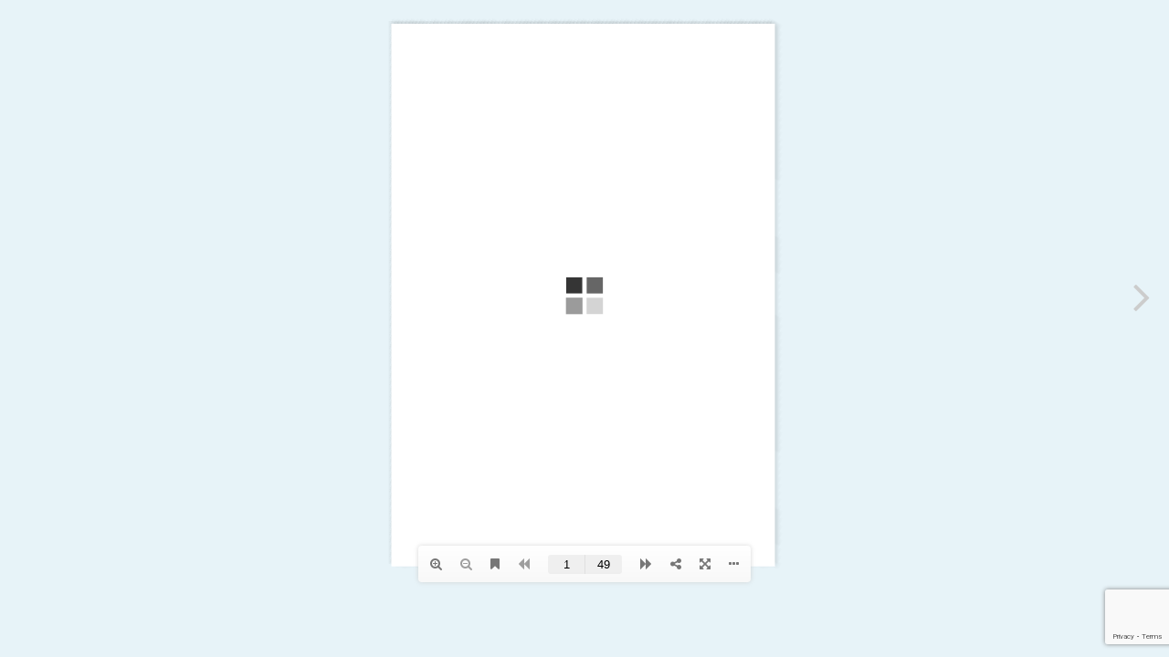

--- FILE ---
content_type: text/html; charset=utf-8
request_url: https://www.google.com/recaptcha/api2/anchor?ar=1&k=6LcMiR4qAAAAADJnvLnXbXEExVDYUsNJilLej92C&co=aHR0cHM6Ly9tZWdhcmVmb3JtLmNvbS50cjo0NDM.&hl=en&v=PoyoqOPhxBO7pBk68S4YbpHZ&size=invisible&anchor-ms=20000&execute-ms=30000&cb=poqtsivjktb8
body_size: 48454
content:
<!DOCTYPE HTML><html dir="ltr" lang="en"><head><meta http-equiv="Content-Type" content="text/html; charset=UTF-8">
<meta http-equiv="X-UA-Compatible" content="IE=edge">
<title>reCAPTCHA</title>
<style type="text/css">
/* cyrillic-ext */
@font-face {
  font-family: 'Roboto';
  font-style: normal;
  font-weight: 400;
  font-stretch: 100%;
  src: url(//fonts.gstatic.com/s/roboto/v48/KFO7CnqEu92Fr1ME7kSn66aGLdTylUAMa3GUBHMdazTgWw.woff2) format('woff2');
  unicode-range: U+0460-052F, U+1C80-1C8A, U+20B4, U+2DE0-2DFF, U+A640-A69F, U+FE2E-FE2F;
}
/* cyrillic */
@font-face {
  font-family: 'Roboto';
  font-style: normal;
  font-weight: 400;
  font-stretch: 100%;
  src: url(//fonts.gstatic.com/s/roboto/v48/KFO7CnqEu92Fr1ME7kSn66aGLdTylUAMa3iUBHMdazTgWw.woff2) format('woff2');
  unicode-range: U+0301, U+0400-045F, U+0490-0491, U+04B0-04B1, U+2116;
}
/* greek-ext */
@font-face {
  font-family: 'Roboto';
  font-style: normal;
  font-weight: 400;
  font-stretch: 100%;
  src: url(//fonts.gstatic.com/s/roboto/v48/KFO7CnqEu92Fr1ME7kSn66aGLdTylUAMa3CUBHMdazTgWw.woff2) format('woff2');
  unicode-range: U+1F00-1FFF;
}
/* greek */
@font-face {
  font-family: 'Roboto';
  font-style: normal;
  font-weight: 400;
  font-stretch: 100%;
  src: url(//fonts.gstatic.com/s/roboto/v48/KFO7CnqEu92Fr1ME7kSn66aGLdTylUAMa3-UBHMdazTgWw.woff2) format('woff2');
  unicode-range: U+0370-0377, U+037A-037F, U+0384-038A, U+038C, U+038E-03A1, U+03A3-03FF;
}
/* math */
@font-face {
  font-family: 'Roboto';
  font-style: normal;
  font-weight: 400;
  font-stretch: 100%;
  src: url(//fonts.gstatic.com/s/roboto/v48/KFO7CnqEu92Fr1ME7kSn66aGLdTylUAMawCUBHMdazTgWw.woff2) format('woff2');
  unicode-range: U+0302-0303, U+0305, U+0307-0308, U+0310, U+0312, U+0315, U+031A, U+0326-0327, U+032C, U+032F-0330, U+0332-0333, U+0338, U+033A, U+0346, U+034D, U+0391-03A1, U+03A3-03A9, U+03B1-03C9, U+03D1, U+03D5-03D6, U+03F0-03F1, U+03F4-03F5, U+2016-2017, U+2034-2038, U+203C, U+2040, U+2043, U+2047, U+2050, U+2057, U+205F, U+2070-2071, U+2074-208E, U+2090-209C, U+20D0-20DC, U+20E1, U+20E5-20EF, U+2100-2112, U+2114-2115, U+2117-2121, U+2123-214F, U+2190, U+2192, U+2194-21AE, U+21B0-21E5, U+21F1-21F2, U+21F4-2211, U+2213-2214, U+2216-22FF, U+2308-230B, U+2310, U+2319, U+231C-2321, U+2336-237A, U+237C, U+2395, U+239B-23B7, U+23D0, U+23DC-23E1, U+2474-2475, U+25AF, U+25B3, U+25B7, U+25BD, U+25C1, U+25CA, U+25CC, U+25FB, U+266D-266F, U+27C0-27FF, U+2900-2AFF, U+2B0E-2B11, U+2B30-2B4C, U+2BFE, U+3030, U+FF5B, U+FF5D, U+1D400-1D7FF, U+1EE00-1EEFF;
}
/* symbols */
@font-face {
  font-family: 'Roboto';
  font-style: normal;
  font-weight: 400;
  font-stretch: 100%;
  src: url(//fonts.gstatic.com/s/roboto/v48/KFO7CnqEu92Fr1ME7kSn66aGLdTylUAMaxKUBHMdazTgWw.woff2) format('woff2');
  unicode-range: U+0001-000C, U+000E-001F, U+007F-009F, U+20DD-20E0, U+20E2-20E4, U+2150-218F, U+2190, U+2192, U+2194-2199, U+21AF, U+21E6-21F0, U+21F3, U+2218-2219, U+2299, U+22C4-22C6, U+2300-243F, U+2440-244A, U+2460-24FF, U+25A0-27BF, U+2800-28FF, U+2921-2922, U+2981, U+29BF, U+29EB, U+2B00-2BFF, U+4DC0-4DFF, U+FFF9-FFFB, U+10140-1018E, U+10190-1019C, U+101A0, U+101D0-101FD, U+102E0-102FB, U+10E60-10E7E, U+1D2C0-1D2D3, U+1D2E0-1D37F, U+1F000-1F0FF, U+1F100-1F1AD, U+1F1E6-1F1FF, U+1F30D-1F30F, U+1F315, U+1F31C, U+1F31E, U+1F320-1F32C, U+1F336, U+1F378, U+1F37D, U+1F382, U+1F393-1F39F, U+1F3A7-1F3A8, U+1F3AC-1F3AF, U+1F3C2, U+1F3C4-1F3C6, U+1F3CA-1F3CE, U+1F3D4-1F3E0, U+1F3ED, U+1F3F1-1F3F3, U+1F3F5-1F3F7, U+1F408, U+1F415, U+1F41F, U+1F426, U+1F43F, U+1F441-1F442, U+1F444, U+1F446-1F449, U+1F44C-1F44E, U+1F453, U+1F46A, U+1F47D, U+1F4A3, U+1F4B0, U+1F4B3, U+1F4B9, U+1F4BB, U+1F4BF, U+1F4C8-1F4CB, U+1F4D6, U+1F4DA, U+1F4DF, U+1F4E3-1F4E6, U+1F4EA-1F4ED, U+1F4F7, U+1F4F9-1F4FB, U+1F4FD-1F4FE, U+1F503, U+1F507-1F50B, U+1F50D, U+1F512-1F513, U+1F53E-1F54A, U+1F54F-1F5FA, U+1F610, U+1F650-1F67F, U+1F687, U+1F68D, U+1F691, U+1F694, U+1F698, U+1F6AD, U+1F6B2, U+1F6B9-1F6BA, U+1F6BC, U+1F6C6-1F6CF, U+1F6D3-1F6D7, U+1F6E0-1F6EA, U+1F6F0-1F6F3, U+1F6F7-1F6FC, U+1F700-1F7FF, U+1F800-1F80B, U+1F810-1F847, U+1F850-1F859, U+1F860-1F887, U+1F890-1F8AD, U+1F8B0-1F8BB, U+1F8C0-1F8C1, U+1F900-1F90B, U+1F93B, U+1F946, U+1F984, U+1F996, U+1F9E9, U+1FA00-1FA6F, U+1FA70-1FA7C, U+1FA80-1FA89, U+1FA8F-1FAC6, U+1FACE-1FADC, U+1FADF-1FAE9, U+1FAF0-1FAF8, U+1FB00-1FBFF;
}
/* vietnamese */
@font-face {
  font-family: 'Roboto';
  font-style: normal;
  font-weight: 400;
  font-stretch: 100%;
  src: url(//fonts.gstatic.com/s/roboto/v48/KFO7CnqEu92Fr1ME7kSn66aGLdTylUAMa3OUBHMdazTgWw.woff2) format('woff2');
  unicode-range: U+0102-0103, U+0110-0111, U+0128-0129, U+0168-0169, U+01A0-01A1, U+01AF-01B0, U+0300-0301, U+0303-0304, U+0308-0309, U+0323, U+0329, U+1EA0-1EF9, U+20AB;
}
/* latin-ext */
@font-face {
  font-family: 'Roboto';
  font-style: normal;
  font-weight: 400;
  font-stretch: 100%;
  src: url(//fonts.gstatic.com/s/roboto/v48/KFO7CnqEu92Fr1ME7kSn66aGLdTylUAMa3KUBHMdazTgWw.woff2) format('woff2');
  unicode-range: U+0100-02BA, U+02BD-02C5, U+02C7-02CC, U+02CE-02D7, U+02DD-02FF, U+0304, U+0308, U+0329, U+1D00-1DBF, U+1E00-1E9F, U+1EF2-1EFF, U+2020, U+20A0-20AB, U+20AD-20C0, U+2113, U+2C60-2C7F, U+A720-A7FF;
}
/* latin */
@font-face {
  font-family: 'Roboto';
  font-style: normal;
  font-weight: 400;
  font-stretch: 100%;
  src: url(//fonts.gstatic.com/s/roboto/v48/KFO7CnqEu92Fr1ME7kSn66aGLdTylUAMa3yUBHMdazQ.woff2) format('woff2');
  unicode-range: U+0000-00FF, U+0131, U+0152-0153, U+02BB-02BC, U+02C6, U+02DA, U+02DC, U+0304, U+0308, U+0329, U+2000-206F, U+20AC, U+2122, U+2191, U+2193, U+2212, U+2215, U+FEFF, U+FFFD;
}
/* cyrillic-ext */
@font-face {
  font-family: 'Roboto';
  font-style: normal;
  font-weight: 500;
  font-stretch: 100%;
  src: url(//fonts.gstatic.com/s/roboto/v48/KFO7CnqEu92Fr1ME7kSn66aGLdTylUAMa3GUBHMdazTgWw.woff2) format('woff2');
  unicode-range: U+0460-052F, U+1C80-1C8A, U+20B4, U+2DE0-2DFF, U+A640-A69F, U+FE2E-FE2F;
}
/* cyrillic */
@font-face {
  font-family: 'Roboto';
  font-style: normal;
  font-weight: 500;
  font-stretch: 100%;
  src: url(//fonts.gstatic.com/s/roboto/v48/KFO7CnqEu92Fr1ME7kSn66aGLdTylUAMa3iUBHMdazTgWw.woff2) format('woff2');
  unicode-range: U+0301, U+0400-045F, U+0490-0491, U+04B0-04B1, U+2116;
}
/* greek-ext */
@font-face {
  font-family: 'Roboto';
  font-style: normal;
  font-weight: 500;
  font-stretch: 100%;
  src: url(//fonts.gstatic.com/s/roboto/v48/KFO7CnqEu92Fr1ME7kSn66aGLdTylUAMa3CUBHMdazTgWw.woff2) format('woff2');
  unicode-range: U+1F00-1FFF;
}
/* greek */
@font-face {
  font-family: 'Roboto';
  font-style: normal;
  font-weight: 500;
  font-stretch: 100%;
  src: url(//fonts.gstatic.com/s/roboto/v48/KFO7CnqEu92Fr1ME7kSn66aGLdTylUAMa3-UBHMdazTgWw.woff2) format('woff2');
  unicode-range: U+0370-0377, U+037A-037F, U+0384-038A, U+038C, U+038E-03A1, U+03A3-03FF;
}
/* math */
@font-face {
  font-family: 'Roboto';
  font-style: normal;
  font-weight: 500;
  font-stretch: 100%;
  src: url(//fonts.gstatic.com/s/roboto/v48/KFO7CnqEu92Fr1ME7kSn66aGLdTylUAMawCUBHMdazTgWw.woff2) format('woff2');
  unicode-range: U+0302-0303, U+0305, U+0307-0308, U+0310, U+0312, U+0315, U+031A, U+0326-0327, U+032C, U+032F-0330, U+0332-0333, U+0338, U+033A, U+0346, U+034D, U+0391-03A1, U+03A3-03A9, U+03B1-03C9, U+03D1, U+03D5-03D6, U+03F0-03F1, U+03F4-03F5, U+2016-2017, U+2034-2038, U+203C, U+2040, U+2043, U+2047, U+2050, U+2057, U+205F, U+2070-2071, U+2074-208E, U+2090-209C, U+20D0-20DC, U+20E1, U+20E5-20EF, U+2100-2112, U+2114-2115, U+2117-2121, U+2123-214F, U+2190, U+2192, U+2194-21AE, U+21B0-21E5, U+21F1-21F2, U+21F4-2211, U+2213-2214, U+2216-22FF, U+2308-230B, U+2310, U+2319, U+231C-2321, U+2336-237A, U+237C, U+2395, U+239B-23B7, U+23D0, U+23DC-23E1, U+2474-2475, U+25AF, U+25B3, U+25B7, U+25BD, U+25C1, U+25CA, U+25CC, U+25FB, U+266D-266F, U+27C0-27FF, U+2900-2AFF, U+2B0E-2B11, U+2B30-2B4C, U+2BFE, U+3030, U+FF5B, U+FF5D, U+1D400-1D7FF, U+1EE00-1EEFF;
}
/* symbols */
@font-face {
  font-family: 'Roboto';
  font-style: normal;
  font-weight: 500;
  font-stretch: 100%;
  src: url(//fonts.gstatic.com/s/roboto/v48/KFO7CnqEu92Fr1ME7kSn66aGLdTylUAMaxKUBHMdazTgWw.woff2) format('woff2');
  unicode-range: U+0001-000C, U+000E-001F, U+007F-009F, U+20DD-20E0, U+20E2-20E4, U+2150-218F, U+2190, U+2192, U+2194-2199, U+21AF, U+21E6-21F0, U+21F3, U+2218-2219, U+2299, U+22C4-22C6, U+2300-243F, U+2440-244A, U+2460-24FF, U+25A0-27BF, U+2800-28FF, U+2921-2922, U+2981, U+29BF, U+29EB, U+2B00-2BFF, U+4DC0-4DFF, U+FFF9-FFFB, U+10140-1018E, U+10190-1019C, U+101A0, U+101D0-101FD, U+102E0-102FB, U+10E60-10E7E, U+1D2C0-1D2D3, U+1D2E0-1D37F, U+1F000-1F0FF, U+1F100-1F1AD, U+1F1E6-1F1FF, U+1F30D-1F30F, U+1F315, U+1F31C, U+1F31E, U+1F320-1F32C, U+1F336, U+1F378, U+1F37D, U+1F382, U+1F393-1F39F, U+1F3A7-1F3A8, U+1F3AC-1F3AF, U+1F3C2, U+1F3C4-1F3C6, U+1F3CA-1F3CE, U+1F3D4-1F3E0, U+1F3ED, U+1F3F1-1F3F3, U+1F3F5-1F3F7, U+1F408, U+1F415, U+1F41F, U+1F426, U+1F43F, U+1F441-1F442, U+1F444, U+1F446-1F449, U+1F44C-1F44E, U+1F453, U+1F46A, U+1F47D, U+1F4A3, U+1F4B0, U+1F4B3, U+1F4B9, U+1F4BB, U+1F4BF, U+1F4C8-1F4CB, U+1F4D6, U+1F4DA, U+1F4DF, U+1F4E3-1F4E6, U+1F4EA-1F4ED, U+1F4F7, U+1F4F9-1F4FB, U+1F4FD-1F4FE, U+1F503, U+1F507-1F50B, U+1F50D, U+1F512-1F513, U+1F53E-1F54A, U+1F54F-1F5FA, U+1F610, U+1F650-1F67F, U+1F687, U+1F68D, U+1F691, U+1F694, U+1F698, U+1F6AD, U+1F6B2, U+1F6B9-1F6BA, U+1F6BC, U+1F6C6-1F6CF, U+1F6D3-1F6D7, U+1F6E0-1F6EA, U+1F6F0-1F6F3, U+1F6F7-1F6FC, U+1F700-1F7FF, U+1F800-1F80B, U+1F810-1F847, U+1F850-1F859, U+1F860-1F887, U+1F890-1F8AD, U+1F8B0-1F8BB, U+1F8C0-1F8C1, U+1F900-1F90B, U+1F93B, U+1F946, U+1F984, U+1F996, U+1F9E9, U+1FA00-1FA6F, U+1FA70-1FA7C, U+1FA80-1FA89, U+1FA8F-1FAC6, U+1FACE-1FADC, U+1FADF-1FAE9, U+1FAF0-1FAF8, U+1FB00-1FBFF;
}
/* vietnamese */
@font-face {
  font-family: 'Roboto';
  font-style: normal;
  font-weight: 500;
  font-stretch: 100%;
  src: url(//fonts.gstatic.com/s/roboto/v48/KFO7CnqEu92Fr1ME7kSn66aGLdTylUAMa3OUBHMdazTgWw.woff2) format('woff2');
  unicode-range: U+0102-0103, U+0110-0111, U+0128-0129, U+0168-0169, U+01A0-01A1, U+01AF-01B0, U+0300-0301, U+0303-0304, U+0308-0309, U+0323, U+0329, U+1EA0-1EF9, U+20AB;
}
/* latin-ext */
@font-face {
  font-family: 'Roboto';
  font-style: normal;
  font-weight: 500;
  font-stretch: 100%;
  src: url(//fonts.gstatic.com/s/roboto/v48/KFO7CnqEu92Fr1ME7kSn66aGLdTylUAMa3KUBHMdazTgWw.woff2) format('woff2');
  unicode-range: U+0100-02BA, U+02BD-02C5, U+02C7-02CC, U+02CE-02D7, U+02DD-02FF, U+0304, U+0308, U+0329, U+1D00-1DBF, U+1E00-1E9F, U+1EF2-1EFF, U+2020, U+20A0-20AB, U+20AD-20C0, U+2113, U+2C60-2C7F, U+A720-A7FF;
}
/* latin */
@font-face {
  font-family: 'Roboto';
  font-style: normal;
  font-weight: 500;
  font-stretch: 100%;
  src: url(//fonts.gstatic.com/s/roboto/v48/KFO7CnqEu92Fr1ME7kSn66aGLdTylUAMa3yUBHMdazQ.woff2) format('woff2');
  unicode-range: U+0000-00FF, U+0131, U+0152-0153, U+02BB-02BC, U+02C6, U+02DA, U+02DC, U+0304, U+0308, U+0329, U+2000-206F, U+20AC, U+2122, U+2191, U+2193, U+2212, U+2215, U+FEFF, U+FFFD;
}
/* cyrillic-ext */
@font-face {
  font-family: 'Roboto';
  font-style: normal;
  font-weight: 900;
  font-stretch: 100%;
  src: url(//fonts.gstatic.com/s/roboto/v48/KFO7CnqEu92Fr1ME7kSn66aGLdTylUAMa3GUBHMdazTgWw.woff2) format('woff2');
  unicode-range: U+0460-052F, U+1C80-1C8A, U+20B4, U+2DE0-2DFF, U+A640-A69F, U+FE2E-FE2F;
}
/* cyrillic */
@font-face {
  font-family: 'Roboto';
  font-style: normal;
  font-weight: 900;
  font-stretch: 100%;
  src: url(//fonts.gstatic.com/s/roboto/v48/KFO7CnqEu92Fr1ME7kSn66aGLdTylUAMa3iUBHMdazTgWw.woff2) format('woff2');
  unicode-range: U+0301, U+0400-045F, U+0490-0491, U+04B0-04B1, U+2116;
}
/* greek-ext */
@font-face {
  font-family: 'Roboto';
  font-style: normal;
  font-weight: 900;
  font-stretch: 100%;
  src: url(//fonts.gstatic.com/s/roboto/v48/KFO7CnqEu92Fr1ME7kSn66aGLdTylUAMa3CUBHMdazTgWw.woff2) format('woff2');
  unicode-range: U+1F00-1FFF;
}
/* greek */
@font-face {
  font-family: 'Roboto';
  font-style: normal;
  font-weight: 900;
  font-stretch: 100%;
  src: url(//fonts.gstatic.com/s/roboto/v48/KFO7CnqEu92Fr1ME7kSn66aGLdTylUAMa3-UBHMdazTgWw.woff2) format('woff2');
  unicode-range: U+0370-0377, U+037A-037F, U+0384-038A, U+038C, U+038E-03A1, U+03A3-03FF;
}
/* math */
@font-face {
  font-family: 'Roboto';
  font-style: normal;
  font-weight: 900;
  font-stretch: 100%;
  src: url(//fonts.gstatic.com/s/roboto/v48/KFO7CnqEu92Fr1ME7kSn66aGLdTylUAMawCUBHMdazTgWw.woff2) format('woff2');
  unicode-range: U+0302-0303, U+0305, U+0307-0308, U+0310, U+0312, U+0315, U+031A, U+0326-0327, U+032C, U+032F-0330, U+0332-0333, U+0338, U+033A, U+0346, U+034D, U+0391-03A1, U+03A3-03A9, U+03B1-03C9, U+03D1, U+03D5-03D6, U+03F0-03F1, U+03F4-03F5, U+2016-2017, U+2034-2038, U+203C, U+2040, U+2043, U+2047, U+2050, U+2057, U+205F, U+2070-2071, U+2074-208E, U+2090-209C, U+20D0-20DC, U+20E1, U+20E5-20EF, U+2100-2112, U+2114-2115, U+2117-2121, U+2123-214F, U+2190, U+2192, U+2194-21AE, U+21B0-21E5, U+21F1-21F2, U+21F4-2211, U+2213-2214, U+2216-22FF, U+2308-230B, U+2310, U+2319, U+231C-2321, U+2336-237A, U+237C, U+2395, U+239B-23B7, U+23D0, U+23DC-23E1, U+2474-2475, U+25AF, U+25B3, U+25B7, U+25BD, U+25C1, U+25CA, U+25CC, U+25FB, U+266D-266F, U+27C0-27FF, U+2900-2AFF, U+2B0E-2B11, U+2B30-2B4C, U+2BFE, U+3030, U+FF5B, U+FF5D, U+1D400-1D7FF, U+1EE00-1EEFF;
}
/* symbols */
@font-face {
  font-family: 'Roboto';
  font-style: normal;
  font-weight: 900;
  font-stretch: 100%;
  src: url(//fonts.gstatic.com/s/roboto/v48/KFO7CnqEu92Fr1ME7kSn66aGLdTylUAMaxKUBHMdazTgWw.woff2) format('woff2');
  unicode-range: U+0001-000C, U+000E-001F, U+007F-009F, U+20DD-20E0, U+20E2-20E4, U+2150-218F, U+2190, U+2192, U+2194-2199, U+21AF, U+21E6-21F0, U+21F3, U+2218-2219, U+2299, U+22C4-22C6, U+2300-243F, U+2440-244A, U+2460-24FF, U+25A0-27BF, U+2800-28FF, U+2921-2922, U+2981, U+29BF, U+29EB, U+2B00-2BFF, U+4DC0-4DFF, U+FFF9-FFFB, U+10140-1018E, U+10190-1019C, U+101A0, U+101D0-101FD, U+102E0-102FB, U+10E60-10E7E, U+1D2C0-1D2D3, U+1D2E0-1D37F, U+1F000-1F0FF, U+1F100-1F1AD, U+1F1E6-1F1FF, U+1F30D-1F30F, U+1F315, U+1F31C, U+1F31E, U+1F320-1F32C, U+1F336, U+1F378, U+1F37D, U+1F382, U+1F393-1F39F, U+1F3A7-1F3A8, U+1F3AC-1F3AF, U+1F3C2, U+1F3C4-1F3C6, U+1F3CA-1F3CE, U+1F3D4-1F3E0, U+1F3ED, U+1F3F1-1F3F3, U+1F3F5-1F3F7, U+1F408, U+1F415, U+1F41F, U+1F426, U+1F43F, U+1F441-1F442, U+1F444, U+1F446-1F449, U+1F44C-1F44E, U+1F453, U+1F46A, U+1F47D, U+1F4A3, U+1F4B0, U+1F4B3, U+1F4B9, U+1F4BB, U+1F4BF, U+1F4C8-1F4CB, U+1F4D6, U+1F4DA, U+1F4DF, U+1F4E3-1F4E6, U+1F4EA-1F4ED, U+1F4F7, U+1F4F9-1F4FB, U+1F4FD-1F4FE, U+1F503, U+1F507-1F50B, U+1F50D, U+1F512-1F513, U+1F53E-1F54A, U+1F54F-1F5FA, U+1F610, U+1F650-1F67F, U+1F687, U+1F68D, U+1F691, U+1F694, U+1F698, U+1F6AD, U+1F6B2, U+1F6B9-1F6BA, U+1F6BC, U+1F6C6-1F6CF, U+1F6D3-1F6D7, U+1F6E0-1F6EA, U+1F6F0-1F6F3, U+1F6F7-1F6FC, U+1F700-1F7FF, U+1F800-1F80B, U+1F810-1F847, U+1F850-1F859, U+1F860-1F887, U+1F890-1F8AD, U+1F8B0-1F8BB, U+1F8C0-1F8C1, U+1F900-1F90B, U+1F93B, U+1F946, U+1F984, U+1F996, U+1F9E9, U+1FA00-1FA6F, U+1FA70-1FA7C, U+1FA80-1FA89, U+1FA8F-1FAC6, U+1FACE-1FADC, U+1FADF-1FAE9, U+1FAF0-1FAF8, U+1FB00-1FBFF;
}
/* vietnamese */
@font-face {
  font-family: 'Roboto';
  font-style: normal;
  font-weight: 900;
  font-stretch: 100%;
  src: url(//fonts.gstatic.com/s/roboto/v48/KFO7CnqEu92Fr1ME7kSn66aGLdTylUAMa3OUBHMdazTgWw.woff2) format('woff2');
  unicode-range: U+0102-0103, U+0110-0111, U+0128-0129, U+0168-0169, U+01A0-01A1, U+01AF-01B0, U+0300-0301, U+0303-0304, U+0308-0309, U+0323, U+0329, U+1EA0-1EF9, U+20AB;
}
/* latin-ext */
@font-face {
  font-family: 'Roboto';
  font-style: normal;
  font-weight: 900;
  font-stretch: 100%;
  src: url(//fonts.gstatic.com/s/roboto/v48/KFO7CnqEu92Fr1ME7kSn66aGLdTylUAMa3KUBHMdazTgWw.woff2) format('woff2');
  unicode-range: U+0100-02BA, U+02BD-02C5, U+02C7-02CC, U+02CE-02D7, U+02DD-02FF, U+0304, U+0308, U+0329, U+1D00-1DBF, U+1E00-1E9F, U+1EF2-1EFF, U+2020, U+20A0-20AB, U+20AD-20C0, U+2113, U+2C60-2C7F, U+A720-A7FF;
}
/* latin */
@font-face {
  font-family: 'Roboto';
  font-style: normal;
  font-weight: 900;
  font-stretch: 100%;
  src: url(//fonts.gstatic.com/s/roboto/v48/KFO7CnqEu92Fr1ME7kSn66aGLdTylUAMa3yUBHMdazQ.woff2) format('woff2');
  unicode-range: U+0000-00FF, U+0131, U+0152-0153, U+02BB-02BC, U+02C6, U+02DA, U+02DC, U+0304, U+0308, U+0329, U+2000-206F, U+20AC, U+2122, U+2191, U+2193, U+2212, U+2215, U+FEFF, U+FFFD;
}

</style>
<link rel="stylesheet" type="text/css" href="https://www.gstatic.com/recaptcha/releases/PoyoqOPhxBO7pBk68S4YbpHZ/styles__ltr.css">
<script nonce="hrnr6Yn5HZ2C8WFohyhaMg" type="text/javascript">window['__recaptcha_api'] = 'https://www.google.com/recaptcha/api2/';</script>
<script type="text/javascript" src="https://www.gstatic.com/recaptcha/releases/PoyoqOPhxBO7pBk68S4YbpHZ/recaptcha__en.js" nonce="hrnr6Yn5HZ2C8WFohyhaMg">
      
    </script></head>
<body><div id="rc-anchor-alert" class="rc-anchor-alert"></div>
<input type="hidden" id="recaptcha-token" value="[base64]">
<script type="text/javascript" nonce="hrnr6Yn5HZ2C8WFohyhaMg">
      recaptcha.anchor.Main.init("[\x22ainput\x22,[\x22bgdata\x22,\x22\x22,\[base64]/[base64]/MjU1Ong/[base64]/[base64]/[base64]/[base64]/[base64]/[base64]/[base64]/[base64]/[base64]/[base64]/[base64]/[base64]/[base64]/[base64]/[base64]\\u003d\x22,\[base64]\\u003d\\u003d\x22,\x22w6HCkmvDgMOpe8K5wqUzwp/Dg8Kfw7A7woPCn8KFw4JAw5hQwrLDiMOQw6HCjSLDlzLCr8OmfQnCksKdBMOiwpXColjDtsKsw5JdecKIw7EZN8OHa8Krwrs8M8KAw5zDr8OuVAbCpm/DsWUIwrUAam9+JSbDnWPCs8OSBT9Bw7Eowo17w4nDj8Kkw5kjFsKYw7pHwqoHwrnCgxHDu33ClcKmw6XDv3LCkMOawp7Cri3ChsOjRsKCLw7Cvx7CkVfDjMOMNFRPwr/DqcO6w5VoSANMwqfDq3fDusKtZTTCmMOyw7DCtsK/wo/CnsKrwr48wrvCrHjCmD3CrW7Do8K+OCjDnMK9CsOTZMOgG19Rw4LCnUjDjhMBw6DCnMOmwpV3GcK8LwlhHMK8w7sKwqfClsOqHMKXcTB7wr/Du0PDiko4DQPDjMOIwqNhw4BcwoLCkmnCucOeccOSwq4eNsOnDMKVw5TDpWE3KsODQ0rCtBHDpRIkXMOiw47DiH8iScKOwr9AG8OmXBjCtMK6IsKncMO0CyjCrMO5C8OsPFcQaE7DpsKML8KpwrlpA1hSw5UNZcK3w7/DpcOiNsKdwqZneU/Dom/Co0tdJMKkMcOdw4HDrjvDpsKpK8OACFrCvcODCXwueDDCoC/CisOgw6PDkzbDl39bw4x6RzI9AmZ4acK7wo3DgA/CgjTDtMOGw6cJwpBvwp4gT8K7YcOTw6V/DRgTfF7DmW4FbsOqwrZDwr/CiMO3SsKdwojCs8ORwoPCr8O1PsKJwpVQTMOJwovCpMOwwrDDicONw6s2LMKQbsOEw4fDm8KPw5l/wpLDgMO7Yy48Exdyw7Z/dVYNw7g8w6cUS0bCjMKzw7JKwrVBSg/[base64]/woZjwo4TwpHCtE/CgcKQHgvCn0HDq8ORKkTCvMK+QTfCusOidVAWw5/CjXrDocOeXMKcXx/CssKZw7/DvsK7wrjDpFQQSWZSe8KsCFlcwoF9csOJwrd/J35fw5vCqTw1OTBNw6LDnsO/PsOsw7VGw6ZMw4ExwrfDpm5pATRLKgheHmfCmsOXWyM0CUzDrFXDhgXDjsOfLUNAA2Q3a8KqwqvDnFZiOAA8w7bCrsO+MsO6w4QUYsOfB0YdAGvCvMKuKDbClTdZc8K4w7fCv8KTScKrL8O2AjzDhMOZwp/DsBHDnUBIYsKYwo/CqMO5w69Bw6suw6LCjmLDvgx9PMOcwonCq8KABRV/KsOqw7tMwpDDklvCjcKMYmVPw7ESwrlefcK2Vl0cRMOcf8OKw5HCvi1Mwp1Uwp/DsWZIwqB/[base64]/wrrDnWk5QsK/eMODwo0PwpnCt8OeQSQuwoHCosOawp0bXBPCu8KWw7xmw6fCpMOzB8OgXQpmwr7CosO4wrQkwrDCr37DsykjbcKAwpE5OUwGRcKJVMO2wr/Ci8Kxw5XDksKFw5h0wrfCgMOQIcOuPcOvRxrCj8OBwoV/wrMTwrAGHjXCiwHCnBJoE8OpP03Dq8KUAsKYWC7CsMO5PsO3cFfDoMOpJjPDohPCrcO7CMKWZzrDuMK5PTApcWtnQ8O3IgM2w5tTR8KNwrlEw5/DmCZOwqjChsKkwoPDscKWT8OdfgIyYScFR3zDvsOpOhh0FMK1K1LCqsOLw6/CtW0Tw6DCj8OzdS8cwpw0NcOWUcKDWi/Cu8KZwr0/Nh3DnsOFHcK+w5FswonDpkrCvR3Cjl5Iw7M/w7/DpMO+woMFJkrDlsOdw5fDpzF0wqDDh8KpB8Kgw7LDvRbDkMOMw4nCrMKxwpzDqMKDwq7CkkjCj8OTw7lNOx5fwp/DpMOvw5LDi1YaKxTDuGFaZ8OiHsO8wojCi8Klw7Jaw7h/DcObKA/CvirCt0fCo8KIKsOYw4JhMsOvY8OhwrvCkcK6GMONXMKZw7XCr08PD8KvSA/[base64]/ClEXDhSbCs0hLw6t4Rwg1C8KUecKqGBNXDCh1JMOJwozDtQ7DiMOkw67Dm1zCuMKcwq8eOWjCrMOrAsKDYkhaw7NEwqXCscKowq7CtsKew5NddsOGw5VcW8ONF2dNc0DCp1HCihLDlMKpwo/Cg8KEwqXCtip7NMOeZwfDg8K5wpVPFVDCn0XDgVXDkMKEwqjDgcOXw4hPH2XCiyvChGxpKMKnwonDlQfCjU7CiklnNsOvwrIDCSgkIMKewqE+w57CscOQw5F4wpDDnAcTwoTCmj7ClsKDwo8HTW/CrQnDn1DCgjjDjsOQwqV7wpPCpVd9BsKabAbDgRA3M13CvSHDlcOAw7vCtMOtw4XDoQPCoERKesO5wozClsKqccKbw6R1wofDpMKVw7cGwrw8w5F4BcOUwppNccO5wq8rw5twR8Kfw7pww7LDkVtAw5/DmMKnaUXCpDt7aBPCn8OuUMOuw4fCt8Omwq4QG3nDtcOyw5jDk8KMW8K+CXjCsmxHw4Now4nCscK9wq/ClsKoAsKWw45/[base64]/Di25rwpFxN8OMw5XCqsKZBWRZwpJ/NDzCoCXDh8KLw4MqwqFew5XDhWfCk8OOwoLDmsOUIhBFwq7DuWHClcK2B3XDvsOVPMK/w5/[base64]/Cu3HDqmvDv8Oiw71YbBfDrsKHw6LCvcOswrfCt8OIw7VdT8KGezpTwpHCssOGaFbCklNKQ8KQC1PDv8KPwrBtLsK1woM3wobDucOOFxAWw5XCscK/Zks5w43DkV7DhFbDpMKHCcOoHhQTw5jDvBHDrj/DowNuw7RLC8OYwqjDgUtAwrI4wropX8OVw4AcAGDDjgfDl8Kewr5zK8K1w6drw7ZqwoV6w7IQwp0Yw4DCj8K1FFrCs1JZw7Q6wp3Di0DDjX5Xw5FmwoBXw58vwp7DoQk/[base64]/Dl8K8w6nClkwADG7CrsO9YcKvwoJAQ17Cq8KdwpPDkz8qRDrDicOresKFwrTCvS5owrVvwpzClMOracOow5nCuwPCjwEKwq3Dtk1Xw4rDucKhwrvCpcKMaMOjwoTCmnLCpULCkUxjwp7DtWjCtMOJPlotHcOOwprDi39lJz/ChsOmEsKjw7zDkgDDj8K2BsOeDjlDSMOYWcObUycrWMOdIsKJwofCu8KCwojDpTtGw7lCw4DDjMOKeMOLWcKYH8OiMsO9dcKXw73DokXCrmHDsHxCJsKLwobCv8OpwqXDgsKYeMKewoTCpnJmGyTChHrDjhl/[base64]/DjXZGwr50wpDDnwovHxlgw7U+wqbCm3xSw51Ow6jDrHTDmcOHM8Kpw4vCj8KtZsKvw4c3b8KYwqEMwpISw5bDlMOhOC8xwqfCp8KGw5w7w5rDvADCmcK4BzvDpxlrwp/[base64]/[base64]/[base64]/[base64]/DnkMoJSYkbsKLKyTCh37DjVTCo8KMw7PDsMKiM8KpwqNLJMOKGMKGworCvmfDlDdjO8ObwqNFXiZHbH5UYMOfa0LDksOiw6cTw7FRwphhKCzDqyvCk8OJw5/CrH4yw7HCk2RXw6jDvT3Dgy4OMDPDkMKhw6DCmcOhwqQ6w5/Dth3ChcOKw4/CsW3CoCLCrcOnfjN2XMOgwrpEw6HDp05Qw7t4wp5MHMOCw6JsdwzChcOOwqNGwqMURsOaLsK2wq1XwqhBw4BYw4DDihDDnsOOUi3CpDRNw6DDhMO5wq9+DCTClMKMw5hywpVWeRTCg3BWw4vCjlQqwrUvw6DClFXDocKgYwN+wpcmwpVvXMORw5FVw4/Ds8KsDTIGeUAeZCsfKTLDvcKIP3M4wpTDg8KRw6nCkMOqwpJawr/CscOnw5DChcODH2Fuw7JIB8ONw6LDsyHDpcOcw4IuwodBOcODCcKERH7DoMKtwr/[base64]/W2VFwr8twqDCk3N1cDXDrD3CkMOeN8KSwoTDs3FqOMKfwoRoXMOeMyrDnCswHFJVeX3CpMKdw4DDgMKFwpTDlMOSWsKdfncbw7jCv1JFwog4QsK/flPCkMK+wpXCmcOyw6rDt8OmAMK+LcOQw4DCvwfCo8K8w7V+bkZdw53DiMOaXsKKI8KcRcOswq8BHR0cGFkfaBvCoSfDvnnCn8K0worCj1fDvMOXf8KKd8OADzcYwq0VH0s2wr8TwrXChsOrwrp2b3LDkcO6wpnCsBXDp8OlwohkSsOQwqVmIMOoRy/[base64]/XABGC8OICQ4kw4hPwrBRPA9MYz7CpFLClsOUwro4GS9OwqrCpMOdw7Qvw7TCg8OJwrwUWMKUdnTDkyksUHHDgCrDvMOjwqUEwoBTHwVAwrXCtiZJd1Z3YsOiwoLDrU3DlcOCKMOhDBRdX2XCoGTCssO1w7LCqXfCkMKvOMKFw5UGw6/DvMO9w4h+OMKkPsO6w7nCmhNANUXDnD7CqF3DpcKxQcKsNHYPwoNvf1XDtsKyG8KPwrQtwpkwwqo/wprDisKhwqjDkl8ZDHfDqMOOw6DDrsORwr/DsRdjwpJfw4zDsWTCi8OVVMKXwqbDrMKZdcOFVWUTCcOkwpLDiC/[base64]/HsK8W8Kow7XDoMKCwpoSf0zDjljCjFojR1Q0w4EJwpPDt8Kaw7QAeMOTw4rCqTrCgSrDrWbCnMKxwopZw7fDnsOnQcObdsKLwpI6wqMbFFHDs8O1wpHCmMKQC0jDjMKKwpbDqD8yw5U7w6Z/[base64]/CscOkQlxhRMK3wr0JwoLCkMKCwqHChQbCjcKOwpo0KcOuwqlBDcKqw410LsKPPsKCw55fOcKwO8OzwoHDvnhuw61Nw54fwooGMsOEw7hxw5YEw5NPwofCicOowpIAHn7DhMKIw51TScK3wps2wqo4wqrDqGXCnXh+wrLDiMKvw4Rnw65ZD8OFQMO8w4/ClxXDhX7DnW7CkcKqW8OhWMOZOMK1bsKYw51PwojCkcKkw7DCusKAw5HDqMOYFiUvw4NPccOsXyjDlsKqPW7DumQ2RcK4E8KFQsKmw4FLw40Lw4pHw4dWAVEqczDDsFM4wpvDqcKKYiDChEbClsKHwppkw4vChV/[base64]/WFPCvyhRwpsVIMOVw4DDrG7Ck8KpQAPCucK6UljDqsO8J0/CpXnDpmwEbMKLwqYKw6/Di3bCosKbwqPCvsKkWMOCw7FKwp/Dt8KOwrp5w77DrMKHa8Obw64ycsO4YiJqw77Cv8KdwodwFFHDrh3CizRBJzpCwpDDhsORwpHCsMOvXcKfw5DCiVUSNsO/wqxGwqbDncKtJk/DvcKQw47ConYfw6nCiBZXwoEiesK/w64QWcOxZMK8ccO3IsKawpzDqTfCksO3DEseJ1XDjcODSMORA3o/cAUMw44Nwrtud8Obw7A9ZyZuPsOSY8Ogw7LDpAjCk8OSwrjCllvDui/Dr8KsAsOywqJKW8KdR8KraArDg8Orwp/Dvz5FwojDpsK8dQ/DkcKDwo7CvinDk8KbaXAUw68XPcOJwqMRw7nDnz7Dqx0eIMOhwqZnH8K+fFTCgBBJw4/CicOWIcOJwo/DgVTDm8ObSzXCuQnDoMO4FMOPUsO9wqnDqsKmOcOzwqbChsKww5vCuRrDt8OPBk5TSn7CpkhJwpZiwqM6w7/CvntzF8KOVcOOJ8O7wqMRR8OMwprCqMK2IwLDkMK6w6obd8KrVU1fwqRgGsOkZD0xd0MAw48gSzlrV8OrVsOob8OdwpfDs8Knw6RHwp0SfcK2w7BvWH5BwrvDtEYJPsOBekIvwoTDksKgw5lPw5vCqMKXesObw4rDqCPCicOidcOSw7/Dj3rCmSTCrcOnwp82wqDDi3fCqcO9XcOEKjvDkcORL8OnDMOewoRTw6wow61beDvCghHCjCzDjcKoUGBSER/CmkAGwpUcRyrCoMKLYC06FcKEw6wpw5fDjlvDusKtwrtxw5HDrMOswpdEJcOZwpNGw4TDiMO3eETCgxzDqMOCwot+fFDCjcOwNS7Dm8OXUMKmYiJ4bcKgwo7DgMKHOU/DpsOlwpYkZVrDrMOxJB3Cv8KlESTDgsKCwqhJwrjDkWrDtQNAwrEUScOrw6ZjwqlnIMORck0DTig6dsOyUWBPMsK/wp4UTj3ChUfCgzsRDmwcw6/ChMKpQ8KDwqJRH8Kkw7QJew/[base64]/CryXDjynDgMK5S8KTSEpha1jCmQrDlcK5O0F8WitYHWzCiB9Xeg4Hw7/CnsKdOcKDBA8nw63DhGXDqQXCp8O+w4nCnhMvYMOLwrQJZsKlTxTCnnXCrsKFwoRAwrDDqnHCksKnXWsvw6TDhMOeTcOkNsOFwrDDvmPCtmQrfk7CgcKwwr7CucKGJXDDm8OLwpTCrUh8QHTCvMOLRsK5Z0vCocORRsOhEF/DhMOvKMKhRCHDqsKPMcO9w7IOw5VywqDCssKoO8K4w4sqw7pkaGnCmsOKb8OHwoDCsMOEwo9Nw7TCjsOrRWpKwoXDh8Olw5xVw5vDpcOww44bwoLDql/[base64]/[base64]/CmWMUbwfCkMKUwqQeUcOXajl+YF5kwp0/wpfCpcOKwrTDszQKwpHCrMOmw7nDqSo5YHJ3wpfClzJSwqwpOcKBccOUQQlbw7DDrMOQcCIwRSTCtMKDQUrCocKZfxkyJgUCw6UEGlvDkMK7eMK0wopRwp3DsMK8T3fCoEdYeT5RJsKjw63DkFvDrsO+w4I3dlhvwoI0PMK6RsOKwqZEaGsPTMKhwqgUHXdeZQ/[base64]/M8KKw7EAdcOmw79SZMKxw67CozAJQH80GHUfOsOfw6zDoMKBG8KXw4tPwpzCuzrCmwBrw73CuCDCjsK0wo4xwpXDtHTDq1VDwoljw4/DnA5wwpw5w4HDigjCnQQINGhXYR5bwrbDkMObEsKjUC4vXsOew4XCtsKWw6nCvMO/wrwsKSPDgmI0w7hYGsOYwrHCkBXDiMKVw4wmw7TCosKoUCTCvcOxw4/DpF4oDmDDlMOLwrteIFofT8O0w4HDjcOFFi9uwrrCtcO6wrvChsKVwrpsI8O9RcKtw4ZNwqrCu1FfW31cKsOkX1/CtsOVbV1Dw6PClMKew59QIS/[base64]/CkcOtw43CiCBsScKlfsKqHRDCmjLDnMKKwptkXMOdw7I/U8OFw6RFwqRfFcKeHX3DnkvCtsKBYC4MwosuGgbCoy9Sw4bCjcKVS8K8aMOSBsOZw67Cl8O+w4Jow59+HBvDtBZmVXZMw6U/U8KLwq0zwoDCnzIiIcO1HytSX8ORwqnDmS5Swoh2LlDCsjXCmAjCqGLDl8K5TcKWw74KKCdLw754w7V3woY4V1fCvcKDUw7DlThJC8KNw6zCqDdDFkDDmD/DnMOWwqgkwpI0LjRmJ8KdwoIVwqFtw54vcAQBbsO4wrpTw6fCgMOQK8Okcl96b8OJPQk8cTHDlcOzKsOLHsOlRMKEw6fCjMO3w6sFw54Cw7zCi0lScUd6wrnDnMK5w6hBw70uDksow5/DvkXDmcOEWW3DhMOew5XCvB3ClX/[base64]/DMObY3MsGMKheA1+wpQSwoB1fsKjwqDCp8K8RMKhw6zDplRrNUnClEvDv8KhMkDDosOFQVV+I8O3wrgsP0DDn1jCtwjDksK6CXfCiMKMw7o+IgQNF2XDtR3DiMOJDyxCw7VTOXTDmsKzw5QCw5o6fcKnw4YIwojCu8OZw4USO2d2Tx/DtcKgFzHDkMKtw6jDusODw6obPMO6WF58SDnDo8Obw6hxHlvCnMOuwpVCRBJmwrcaCkXCvSHCtUgBw6jDi0HCnsKiNsK0w5I5w4sjVBABQydXw4PDtVdtw6LCpw7CsyllAR/DgcOtSW7CmMOzAsOXwoUYwpnCs0JPwr4sw5N2w77DtcOZVEfCp8KHw7DCnh/DnsOTw5nDrMK1W8KCw5fDlSkVBcOLw5V2QmcKwrfDuDrDoQoxC1vCkybCslACOsOuJSQWwrM9w7RVwo3CoRjDjwTCj8OORGhXLcOfRg3DolEWJU8ewp/DpsKoBypgS8KFecK/wpgTw4nDpsOUw5hsOwM7CnhRF8OgRcKyXcOFKTnDv3jDiW7Ck3JVIBkvwrRyOEvDrE88JsKKw60pRMKtw6xqwqp3w5XCsMO9wqHDsxbDomHCkTZbw4JywoPDo8OOw4nCkmkCwq/[base64]/[base64]/[base64]/ClsOxfsKFwpdWIsOzXi3DvMK8woLDrxrCpSbDmkYpw7/CjRvDmcOWbcO7DiYlMX/CtcOJwoJOw6kmw78Sw5bDpMKDRMK3NMKuwop/MSwPV8K8bX83wqEnJ1dDwqUZwqkuZQgbBypPwrjDnCLDmSvDrcKcwpljw5/DnUbCmcOBQ2rCpllRwpfCsCJYYSjDgwt0w6XCqEU+w5TCosOPwpvCoDLCoW3DmGN5fEcvw6nCjmU/woDCvcK8wozCrXt9wrkLMFbCljFuw6TCqsOGK3LCmcOmJlDCozLCisKrw7LCpsKfw7HDncOORzbDmcKTPS8iHcKwwq/[base64]/ZBTCknfCocOvSETDvcKAw6vClsOJwr7CtzvCkmAHw63ClBlwbRPDk1QBw4fCpk/DlBghXgbDjwZ6OMK5w6QhLmLCrcO4DMOQwrfCp8KdwpvCs8OuwqEZwqR7wpnCuBwuSF0Sf8KawrVRw715woUVwrfCmcOeEsKkJcOuXgFJck1Dwq5wesOwFcOWXMKAw6gaw50owqzCuRJTdcOtw7rDgsOvwrEFwqzCiw7DicOfXsK2A1wURH/CtcO0w6fDmMKswr7Chj3DsW8Vwo04WcKlwrXDvQTCt8KfcMKcZQfDlMKMZEclwqfCrcK+HEXCux5jwrTDnVF/KzFHREgiwr8+WhplwqrClVVLKEbDmWLDscOnw7tTwqnDl8OlIMKDwoMqwojChy5EwovDqETCkQJbw4Z5w5dJZ8KXaMOUeMKuwpVkw4vCvWNjw7DDgw5UwqULw5RZKMO+w5scE8KOL8O2wpl1KcKHfWDCgCzCt8Kuw4oTA8O7wr7DpX/DncKfaMO4P8KBwrsjPDxWw6U2wrHCtsK4wohcw7JWAGkMPkPCh8KHV8Kpw7/[base64]/CuyPDvMKSwpEuw5ZPwp3ChxQEbXLCrsKywpTCpsKww6PCjBUzHholw4oqw7TCrn5ySV/ConvCucOyw4TDl3TCvMOGFSTCsMKJRQnDp8Ogw5QhVsKJw7PCgG/DsMOjOMKOKsKKwp3Dj3XDjsKKH8OSwq/[base64]/DqWPCiMOjfMOjWmDCi8K8w5Zdw5AResOmF17Ds0PCisOiwod2bsKHZyQBw7HCv8Kpw5MYw5TCsMK+RMOsEA5gwopyKUpdwp4swrXCmBzDtw/DmcKZw6PDnsKycRTDrMOGSG1kw67CpXwnw788TAtow5TDksOrwrrDjsO9XsKvwq/Dg8ObBcOiTcOCNMO9wpAKZcOLM8K1D8OcEU/Dt3bCg0rCkMOJMBHCp8OicHvCrcKmD8KRYcOHHMOQwpbDqg3DisOUwpcaMsKoXsOlOWVRY8OMw5/Dq8Kcw7I4wrnDuRXCs8OrGg3DscKUeW1iwqvDo8KGwrhHwr/CmBzDn8Oyw6lhw4bCkcKqM8OEw6IRWR0NNSLDkMKyJsKNwrLCuEDDocKJw6XCn8KkwrHCjwUOPXrCsDPCvzcsHBFfwoAGesK5L3l6w5zDvxfDhBHCq8KcG8O0wp4HXcO5wq/[base64]/ClMOfwp7DrMKvw7gKM8OQw5dmw5PDhsOvDMKKwoQtbmTCpzzCs8K2wqLDgCMvw61zS8Okwo3Di8KlecOFw5BRw6HCl14lOQ4SUVQ/IgfCv8OawrR5eljDpMOBawzDh3ZIw7bDrsK4wqzDs8KjWBp0Dh9UEgw0MXDCvcO5JCZawoDDlxDDnMOcO0ZHw7wPwp1ywovCj8KxwoR7bXkND8OZN3YGwpcqIMK3PEPDq8OMw4NXw6XDjsOvdsOnwofCqVPChFlnwrTDqsO7w6XDpn/DkMOdwrvDvsOEVsKrZcKXQcKEw4rDj8KMIMOUw7HCr8OawrwcaCDDunbDjklRw7RKMsKWwpM+dcK1w6JtYsOEA8KiwqhbwrlcaVTDicKOX2nDhirCkEXCrsKxI8ObwrwywonDnh5gLQwnw6FkwqgsRMK0Y0XDh0FjXU/DisKxw4BObcKnTsKTwpkcaMOQwq1xUVJAwpnDi8KsFV/DlMOiwq7DncOyfxpSw6RLCh02LSHDvzNDQUB9wqTDgFklR25IecOIwqvDrcODwojCvXtSGSHCjMKUdcKzM8O8w7jChxEXw70sVFzDjF4jwovCpyEfw6bDoiHCvcODf8K/w4NXw7J/woIQwqJmwppLw5LDrzE5IsOKb8OWKifCtE/[base64]/Cpix6HnBlw4Bkcj4VIsKowqs3w5HCrcOCw4XCl8OyKR1owpDCtsKOTl85w5PCgFoTfMOTDX47GDzDlcO2wqjCq8OHdcKqHm04w4VGbDnDn8OmdGLDscOjPMKmLEvCjMKpcDYBEcKmU2DChMKXfMK7wpfDnyR1wpTCiHc+JcO/YMOCQUUIwoTDlTMDw5YGF0oxMXs/IMKNbkwpw7YWw67DtQYpLSTCkDnCqsKVfEAEw6xPwqpwF8OALUJSw6DDkMK8w4IEw5fChV3DqsKwfj4RCC0Tw5xgb8KDw5/CiSdiw67Ctm0uUxXDpcOSw5DCisOwwoA0wo/DjjJ1wpvDssOaFMO8wrNMwo3CnQjDu8OPEB1DIMOSwoUQQE0lw64NZkdaEcK9H8KvwofCgMOwFjZgDnMIecKIw61Pw7N8cBHDjCwyw7zCqkskw6hAw4vCoUgYZVnCsMOZw6poGsOawr/[base64]/[base64]/[base64]/IsOaw47CoBsiwpfDskQRw4NBwojDgz5AKcKpIcKSBcOrYsOIw70vB8OZCSvDiMKzFsKbw5haVQfDk8KUw53Djh/CtWgqfFZYOXFzwprCvlPCqg/Cr8KicnHDrjHCqGHDghPCncOUwrwNw4QoREgaworCg30yw5jDhcOewofCn34Tw4bDq1wVRER/w51vf8KEwpjCgkzCi3zDssOtwrAAwqoqccO/[base64]/[base64]/I8KiQSPCjcOYwo1XwqzDvcKnwqjDsMKAQMOAMjtiw5cTa8OTZsKMaFo2wrckbCbDrVc8DXkdwoTChcKbwrJSwqTDtcOaBwHCjHnDv8K7OcOSwp/Cj1rCiMO8CcOwOsOTb15Rw4wHQsK+IMORCcKxw5TDvAnDp8OCw440H8KzCGzDhx9mwpMRFcOWNyQYbMOrwrEAWkbCljXDjH3Dsh/CuDBOwrMCw6/DgRnCghkKwqFXw6fCnD3DhMOUT3TCg1XCg8O5wrnDk8KeDUDDr8KEw7hnwrbDvMK4w5vDgiZJERUuw45Aw4MsFynCrERQw4jCq8KhTCwDD8OEwr3Coldtwpl7XMOpwpIkSGzCuivDt8OXbsKAfRYAB8KIwq4YwpfCmhpiU1UzOw17woLDplMew7s9wpRLOl/DicOUwofCmycbYMKAS8KhwqUtblRowos6AcKqesK1YlZPBjbDqMKxwrjCl8KCZcO5w6XCl3ckwr/DocKkf8KUwoowwoDDgQAew4fCscO5SMO7I8KQw7bCksK8H8KowpZow6jDj8KnfikUwpbDhGZUw651HVNjwpDDmivDpUTDgcKFRQfDhcOHMlkyXHstwq9fER8VQcOyXFBxHl8jDQhYZsOTdsOQHsOcHcK1wqFpF8OJJ8OlTk/DkMOvKgzClxLDkcORcsKxC2RQS8KsRSbCscOpPcOTw5lscMODbWvCtn1pQMKfwrLDk2LDm8K/KzEKGUjCiDNRw7MpfMKpwrTDijdtwrsswrfDiCXCr1fCo2LCssKGwp5zJsKkEMOjw5ZAwp7DrTPDkcKXw5fDl8KEDcOfcsOFIhYVwpjCqH/Crk/[base64]/CnkfDqELDjXrDkFnDn8OHb8K1wrzChsOpwqXDiMO8w7nDi2rDusOoO8OtLQDCk8KycsKJw4QLXHF2U8KjbcK4KFEeXVnDp8OcwqPCpcO1wp0IwptfMi7DlSTDuXTDp8Ojwp/[base64]/wqHCj8KJTn3CqHzDjMOSTMO0aV7Dg8OaQxMBXU9dc2xXwp7Crg/Cig12w5zClwbCrG5tBcK6wobDlFTDknwow5TDjcOENz7CucO9e8OHIkojSR7DiDVswoIqwqnDnT/DkSkMwr/DtsKcbMK7NsKlw5nDqsK+w7tSNcOVCsKHEmjDvB7DuhlqNg7ChsOewqkAWWd6w5/Din9ocz/CgVYfMsOqAmZDw7vCrwPCox8Jw7x1wpt8Nh/[base64]/CpBwxW29bBsKZVMOYwqjDqzoHZV3CqsOFIsOhQmAxCwFQw4fCk1cUJ3UAw4vDusODw5hNwrnDvn48ZAkXw6jDhiUHwqbDh8OPw5U1w6wvLV3DtsOIaMKVw5gjKMKJw7ZWcyfDq8OXYMK/Y8OGVSzCt1HCqxXDqUfCmsKqB8KYMMKLLFjDpDLDhA7Di8O4wrnChcKxw50QesONw7FjNi3DonXCkn7CqnjDgxY+c1zCksOpw6HDh8OOwq/CmWAvUWzDinVFfcKGw77Ch8KJworCjwfDsTJZCFULJ0N+Uk/DoB7Cv8OawqzCrsKQIMOswprDm8OddTLDmE/Do1DDk8KLLMONwrzCucKMw4TDjcOiGgFxw7lPwpPDkgpywqHCvMKOw5UFw69SwoTChcKCehfDslzDpMOSw58ow681WsK5w5rCnWnDmMOFw6DDs8ORVDjDl8O1w5DDghXCqMKwFETCinQfw6HCj8OhwrkFPcOVw67CoWZkwrVVw4HCgsOjQMKZJTzCocO/[base64]/CgcKLJsKWwpcVw5IPw6fDhQ5QPArCuH/DqTp1TcKnb8KNfcKNE8KgIcO9woYMw6bCiCPCiMOaUMONwqfCvWrChMONw5IATG0Pw4Vuwr3CmQbDsCDDliQ/[base64]/ClcOqwpkgMMKJwojClw4Jw4PCpcOjw6zDusKBwo9Yw4TCj2zDtxvCmMKUwojCvMK7wo7DqcKLwp/CjMK+RGIHD8KPw5hNwqIlT3DCunzCoMOGwoTDhsOMEsKxwq7CnMKdK1IoayEXU8Kzb8O2w5/[base64]/H3jCpzF2wqDCi8OEOHDCukItdsOBDsK5wp9AbVfDr1BCw7DCvGlBwrXDiU8qbcK+F8OqHnLCj8OQwojDnz/DlVkzGcOsw7HDtMOfL2/Cs8K+IcOnw64AZXbDnGhow6zDlnYGw6I1wrQcwoPCkcKmw6PCmRImwqjDmwEOB8K7GRYcW8OwAkdLwpEFwqgSMy3DsHPChcOrw6UUw5zDusOow6BEw4Rgw6pIwpPCjcO0ccOKFC1FEz/Cq8KTw6wYwpvDiMOdw7YFURhNZEUmw51WVsOWwqw5YMKZNzZbwp7CvsO9w5vDuBFGwqcDw4HCkBHDq2BTK8K+w6DDn8KDwrEtNwLDsiPDjcKYwpRJwoE7w7FpwpY/[base64]/[base64]/ClsKWNsOlLcKGw4Z3VgvChh/Cm2VZwpFzLMKiw4PDq8ObCcOpQj7Dp8ObRcORPMKjChPDr8Oww7rCr1zDtAVCwocOe8OxwqpOw6zCtcOLUx/CjcOKw4YSOz5xw6EgIgNew6M/a8OGwpXDqsOzZ0gDFB3DncKxw4bDlXXCisOLVcOrBjrDqsOkJ03CrhJuMXZ3HsKJw6zDmcKVw6HCoQJDfsO0FkjCtjJTwqVbw6bCmcKcLVZ0ZcK6PcO/[base64]/DocOrw4JxwpLDk8OewrvCuWIwHcKFwrbDtsKJcMK6dibCjTvDqGzCpMOBdMKxwrsswrXDsQdKwrdyw7rDs2gCw7zDqkTDsMOhwprDr8KxNcO7WmBDw4jDryY4JsKwwo9OwpJ+w4d9HTgDdMK3w5V5PTdiw7pEw6DCnHEXZMOzJgsgay/[base64]/wpNILAZOFcOww6rDvMKvwrxtZjVWw6A7w43DjCrDmgdHf8Oqw4/ClgbCj8KMXsO1eMOQwpBGwrJ9P2cbw5LComTCr8OSGsOLw7Jyw79GFMOqwoxBwqDCkAhBLAUIWTV2w51DIcKow7NpwqrDgsOawrBKw4HDtEjDlcKzwpvCmmfDjys/wqgzJHbDvmd0w6jDrkbCkRHCrMKcwqPCmcKLCMK/wp1JwpQcLGExYC9ew5Npw63DiFTDisO8w5XCm8KzwofCi8KTcQ4BSBo7dl9lHz7DgsOLwqNSw6Z3J8OkVsOqw53DrMOOFMKmw6jCvFoPBMKaCG7Ck1UUw7bDvVrCumcoacOlw5sVwq/Dukx8ay7DiMKtw6oUDsKewqbDtMONTMOWwqkHeSTCtEnDgwcyw4TCt2hBUcKYRFrDnCl+w5dwX8KsO8KZF8KOV0QZwpAPwoNswrR+w5trw4fCkw0kRSg6OsK8w4ZnL8OOwqjDu8O7NcKhw5vDoWBoKMOAScOidFDCjiJ6wqRkwrDCrDlZVC4Rw4rCg0V/wqllB8KYB8OVGz4ULht/wqbCjX93wq/CmW/Cr3XDl8KDf1DDmXB2GMONw69PwpQgBcOkVWkcS8OTR8OYw7tBw6YTPSxlasOiw6nCo8O3JMOAFT/CosK2JsKSwo/DjcODw5MXwpjDpMOJwqNALmk5wr/DvsO0RiLDqcODHsO2wpE1A8OgU2EKQz7DoMOod8KSwojDg8OMYG7DkiHDjS3DtBlqTcKTEsKewr3CnMOsw7B/w7lbblg9FMOcw4pCEcOhTj3CicKAKk/DmhkeQWpwFU7DusKGwpUiIwrCvMKgWhnDvS/Cn8Kqw51XIMOzworCncKrQMOKBn3Dp8KcwoBOwqHCmcKMw7PDtmXDgVYpw7sjwrgRw7PDn8KRwrfDt8OqYsKFEsKvw5Bkwr/Di8Kkwqtfw6fCrgtzJcKxOcOvR3DDpsKBP33ClsOqw6Zuw7Baw5I6BcO1ccK2w4kUw4/Di1/CjsKqwpjChMOpSC0ww7NTVMKJV8OMbsKAVsOMSQvCkUAzwpfDmsOnwpjChER2UsKPUkgGS8OKw6Zkwqp5Lh3Ciwpbw4Fmw43CmsKLw4EkEsKKwo/DlcO2Nk/[base64]/DlyQjw6vDrWDDiEPCkBFQMMKiwqnCq1xWworClDVJwp3CpXrCqcK6JWoZwpjCu8KEw7HDvEXDtcOPHsOMVTEIHhxvSsOgwpbDq01EcwbDtMORw4XDicKuesKPw51Qaw/CucOSex8JwrzCqcKkw7N9w7waw4/DmMKkV1M3KsOTNsOtwo7CocObf8OLw4R5KMOJwpnDpiVGK8K2aMOnG8OXJ8KkawjCq8OReHl3OQdmwpBRPDVIOsKMwqJBfhRiw58Qw7nCiyLDsUN4woRmbRrCocKrwrMTTcOpwogNwobDrhfCkwJ8P3fCmcKyCcOeCG3CsnfCtyE0w5/DgU44LcKkw4RSVhDChcOwwrvDtsKTw7bDtcOxCMKDOMOkDMO/bsO9w65CfcKTcCgkwrvCg2zDjMK2GMOlw5wLJcO9TcOqwq8Hw4knw5jCs8K7UH3DlRrCgTsuwoTCjU3CrMOVb8OGw6QVRsOrDCw4wo0aPsOaIgY0exh9wpfCucKPw7fDvUFxQMKYwokQNE7DhUM2XsOeLcKuwrdaw6Znw7d0w6HCqsKzOsKqSMK/wozDjX/DukJlwoXDt8KgOcO4aMOPCMOWQ8OJd8KVRMKefhx+QsO2ezNqEXg+wq5nLcOtw5bCpMOqwrHCokrDvQjDl8O9b8KNXXtMwqsZFi5SK8KUw5spF8Omw7HCkcOuK0UPA8KWwpHCk0ZywonCsATCviZ/wrM0DjU2wp7DvUFiI1HCu2kww4jCqzbCpUMhw4o3GsKGw4/[base64]/[base64]/w4oZw58DwrrDo8O7w6rDlVYmw5Itw6HDrjgYUcO/wpN3VsKVPVPCgyrDomYYfsKNbUzCgABEOMKqYMKtw6vCqhbDhE4Gw7skw5NXwqlAwobDkMO3w4/ChsK+SjXDsgwOAEd/CTAHwrEFwqUNwplEw7dIAyfDp0LDgsKZwqsNwr5Zw6fDhRktw4zCgH7Dg8KEw7zCrlLDkR3CsMOhQTFYccOow5Rkw6vCg8OVwrkIwpVmw6M+QMOnwpXDtMKNF3/ClcOuwrIzw6HDmBIFwrDDs8OgJh4XWxPDvhtpPcKGfzjCocKGw7nDgXbCncOIw6XCv8KNwrEMQ8Kbb8KQIcOGwqfDtF5Iw4BZwr/CsVEzC8KmcsKIYC/CrVsYIMKcwqrDnsO+Si0FK3LCq0fCqGbCrEwBGMOsbMOqX27CiHrDliDDiV3Dt8OqdMKAw7bCs8OlwoksAz/CgcO+FMKowqrCvcOhZcKqaTcKRGjDs8KuCcOfXwsJw7ItwqzDowoTwpbDqsKewrZjw4IMSVYPLDobwoo+wp/Cg1EVZcOpwqnCki0RATLDgC1JCcKOaMOOKzrDiMKHwrI5A8KwDTx1w747w6/DvcOVNjnDnGnDvsK1Gmogw43Ck8OFw7vDisO7wrfCk1wnwq3CrxrCpcOVOFJGXQshwqDCrsOSw63Cq8KBwpIaUR1neBgQwqPCtRLDsEfCgMO9w5nDusKTTibDum/DhcOCw4jDssOXw4A3Ez7CuykVB2LCrsO1FkbCjlfCmsO/wrTCv1JiRjVmw4XDoHrCnx5kM1Vbw6fDsxlpbj58DsKibMOUDTjDnsKCX8Oiw6wpQ21swqzCvsOmIMKiW34IGsKRw6PCqBDCoXo0wrbDl8O4wpbCtcKhw6zCq8Knw6cOw4LCm8OfAcKYwpbCsCdBw7F7YnXCpcKSw4XDlcKGMcOfY0/DoMOLXwPDo3nDpMKdwr8UDsKaw6DDh1TCnMKDbAlBD8KibMOrwo7DqsKlwqRKwo3DsHMWw6zDssKSw75mSMOTX8KRaVXDkcO3U8KhwocuLl4rY8Kxw5tMwqRAW8KaasKmwrLClSnCqsOwL8KnOS7DpMOaR8OjLsOAwpQNwqHCjsOEBCUMdsO/ZT1Sw4hsw6hjXg4haMO7CTNYRcKBFwPDuTTCo8KGw7BOw6vCnMOYw63CrsKiJXsPwrcbcMKDGmDDgcKJwo4tTgV8w5rCnQfCsXU5BcO/w64MwplSHcK4bMOHw4bChGNtKhd6YjHDggHCnCvCusODwq7CnsKNX8K0XFgVwp/CmywGScOhw5vCrnV3DmfCuVNpwpl9VcKFWzfCgsOGVsKmNB5US1ABZ8O5VA/DjMObwrQDEVxlwrzCihQZwqDDgMKGEx4ESUFgw6Nmw7XCssODw4bDlwTDscOHVcO/w4rCjn7DtmjDml5bNcO6CwnDiMKNcsOJwqZLwrnCoxvCm8K/w5lMw6Zsw6TCozl+V8KSJGp1wqxswoQHwrvCqlMZQ8KHwr9VwrvDoMKgwoTCtiwjUGbDq8Kaw4UAw57CkwlFdcO/GMKbw6cAw5UsZFfDvMK4wpLCvCUawofDgVkdw6zCkEZ9w7bCnl9EwpF/PATCiV7DmcK9w5HCncOewppaw5/[base64]/DqQrDnMKmTcKmw7fCkcKbUBbCkMK/QRDDkMKNCDk8LMKxY8K7wo3DpTbDpsKew5bDvsOswrvCsHhnCAk/woMVYTLDj8KywpQqwo0OwpYfwrjDrcO/dzgjw4tjw6/ClkfDnMKZEsORCsK+woLDisKecXQ6wpBVbmAiHsKrw7XCugTDucK3wqgGecOvDhEbwojDvBrDji7CpmjCr8OOwoNiEcK1w73Cl8OqQ8KKw7txw6nCqU7Dv8OmbsKFwqwqwplfZEYVw4LCjsOrSHFkwrlkwpbDvXtdw7wrFj4Tw7Mhw5XDvMOPN107dA/DqsKZwpxvW8K0wo3DnsOsBsKXZMOWBsKYEjHCocKTwrnDncOLCw8XS3/CoW9Awq/[base64]/w4k9w5nDo8OKwqvDknfDtsOZHzofEcKQKRJldw47d0XDsSEYw4PCvEA1L8K4OMOEw4XCtnPCsms4wpJpEcOsESRGwrF9PmDCgA\\u003d\\u003d\x22],null,[\x22conf\x22,null,\x226LcMiR4qAAAAADJnvLnXbXEExVDYUsNJilLej92C\x22,0,null,null,null,1,[21,125,63,73,95,87,41,43,42,83,102,105,109,121],[1017145,246],0,null,null,null,null,0,null,0,null,700,1,null,0,\[base64]/76lBhnEnQkZnOKMAhnM8xEZ\x22,0,0,null,null,1,null,0,0,null,null,null,0],\x22https://megareform.com.tr:443\x22,null,[3,1,1],null,null,null,1,3600,[\x22https://www.google.com/intl/en/policies/privacy/\x22,\x22https://www.google.com/intl/en/policies/terms/\x22],\x221e3ItVkfgoHi+aXvNVT34jpkegXMt/cQh5yhWb4i37g\\u003d\x22,1,0,null,1,1769437239673,0,0,[109,90,16,46,61],null,[101,49],\x22RC-B8SHVtu2sLqmBQ\x22,null,null,null,null,null,\x220dAFcWeA4DrOrUVzutyMkLngAM-NcX1xIgGEiHxk-GGE6AZOzmR1Qo1Y48evzL9R0rBpsbzDi7prOprTtTcVYYmLi6fY1ixXodLQ\x22,1769520039759]");
    </script></body></html>